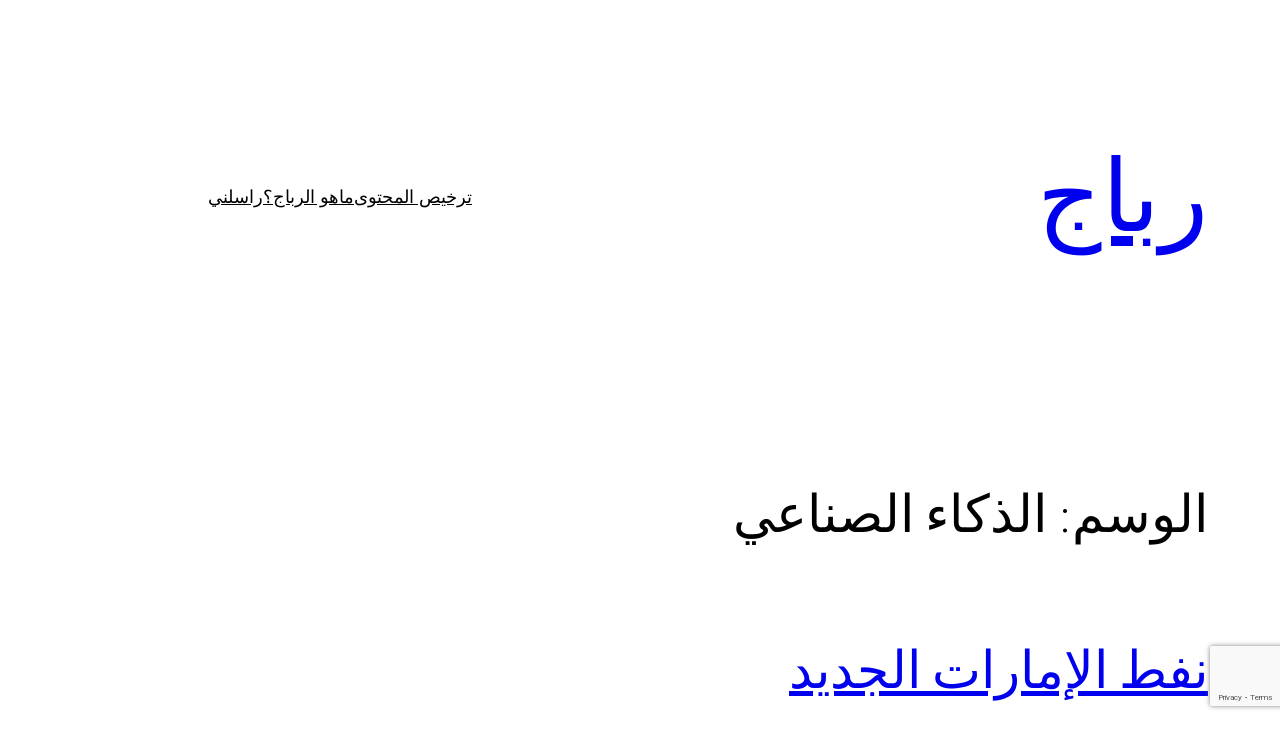

--- FILE ---
content_type: text/html; charset=utf-8
request_url: https://www.google.com/recaptcha/api2/anchor?ar=1&k=6LeupSoaAAAAAJOjTK4qKxOQ5dtu-d0oV3phnwSh&co=aHR0cDovL3JlYmFqLmNvbTo4MA..&hl=en&v=PoyoqOPhxBO7pBk68S4YbpHZ&size=invisible&anchor-ms=20000&execute-ms=30000&cb=i0g38qdfcohj
body_size: 48778
content:
<!DOCTYPE HTML><html dir="ltr" lang="en"><head><meta http-equiv="Content-Type" content="text/html; charset=UTF-8">
<meta http-equiv="X-UA-Compatible" content="IE=edge">
<title>reCAPTCHA</title>
<style type="text/css">
/* cyrillic-ext */
@font-face {
  font-family: 'Roboto';
  font-style: normal;
  font-weight: 400;
  font-stretch: 100%;
  src: url(//fonts.gstatic.com/s/roboto/v48/KFO7CnqEu92Fr1ME7kSn66aGLdTylUAMa3GUBHMdazTgWw.woff2) format('woff2');
  unicode-range: U+0460-052F, U+1C80-1C8A, U+20B4, U+2DE0-2DFF, U+A640-A69F, U+FE2E-FE2F;
}
/* cyrillic */
@font-face {
  font-family: 'Roboto';
  font-style: normal;
  font-weight: 400;
  font-stretch: 100%;
  src: url(//fonts.gstatic.com/s/roboto/v48/KFO7CnqEu92Fr1ME7kSn66aGLdTylUAMa3iUBHMdazTgWw.woff2) format('woff2');
  unicode-range: U+0301, U+0400-045F, U+0490-0491, U+04B0-04B1, U+2116;
}
/* greek-ext */
@font-face {
  font-family: 'Roboto';
  font-style: normal;
  font-weight: 400;
  font-stretch: 100%;
  src: url(//fonts.gstatic.com/s/roboto/v48/KFO7CnqEu92Fr1ME7kSn66aGLdTylUAMa3CUBHMdazTgWw.woff2) format('woff2');
  unicode-range: U+1F00-1FFF;
}
/* greek */
@font-face {
  font-family: 'Roboto';
  font-style: normal;
  font-weight: 400;
  font-stretch: 100%;
  src: url(//fonts.gstatic.com/s/roboto/v48/KFO7CnqEu92Fr1ME7kSn66aGLdTylUAMa3-UBHMdazTgWw.woff2) format('woff2');
  unicode-range: U+0370-0377, U+037A-037F, U+0384-038A, U+038C, U+038E-03A1, U+03A3-03FF;
}
/* math */
@font-face {
  font-family: 'Roboto';
  font-style: normal;
  font-weight: 400;
  font-stretch: 100%;
  src: url(//fonts.gstatic.com/s/roboto/v48/KFO7CnqEu92Fr1ME7kSn66aGLdTylUAMawCUBHMdazTgWw.woff2) format('woff2');
  unicode-range: U+0302-0303, U+0305, U+0307-0308, U+0310, U+0312, U+0315, U+031A, U+0326-0327, U+032C, U+032F-0330, U+0332-0333, U+0338, U+033A, U+0346, U+034D, U+0391-03A1, U+03A3-03A9, U+03B1-03C9, U+03D1, U+03D5-03D6, U+03F0-03F1, U+03F4-03F5, U+2016-2017, U+2034-2038, U+203C, U+2040, U+2043, U+2047, U+2050, U+2057, U+205F, U+2070-2071, U+2074-208E, U+2090-209C, U+20D0-20DC, U+20E1, U+20E5-20EF, U+2100-2112, U+2114-2115, U+2117-2121, U+2123-214F, U+2190, U+2192, U+2194-21AE, U+21B0-21E5, U+21F1-21F2, U+21F4-2211, U+2213-2214, U+2216-22FF, U+2308-230B, U+2310, U+2319, U+231C-2321, U+2336-237A, U+237C, U+2395, U+239B-23B7, U+23D0, U+23DC-23E1, U+2474-2475, U+25AF, U+25B3, U+25B7, U+25BD, U+25C1, U+25CA, U+25CC, U+25FB, U+266D-266F, U+27C0-27FF, U+2900-2AFF, U+2B0E-2B11, U+2B30-2B4C, U+2BFE, U+3030, U+FF5B, U+FF5D, U+1D400-1D7FF, U+1EE00-1EEFF;
}
/* symbols */
@font-face {
  font-family: 'Roboto';
  font-style: normal;
  font-weight: 400;
  font-stretch: 100%;
  src: url(//fonts.gstatic.com/s/roboto/v48/KFO7CnqEu92Fr1ME7kSn66aGLdTylUAMaxKUBHMdazTgWw.woff2) format('woff2');
  unicode-range: U+0001-000C, U+000E-001F, U+007F-009F, U+20DD-20E0, U+20E2-20E4, U+2150-218F, U+2190, U+2192, U+2194-2199, U+21AF, U+21E6-21F0, U+21F3, U+2218-2219, U+2299, U+22C4-22C6, U+2300-243F, U+2440-244A, U+2460-24FF, U+25A0-27BF, U+2800-28FF, U+2921-2922, U+2981, U+29BF, U+29EB, U+2B00-2BFF, U+4DC0-4DFF, U+FFF9-FFFB, U+10140-1018E, U+10190-1019C, U+101A0, U+101D0-101FD, U+102E0-102FB, U+10E60-10E7E, U+1D2C0-1D2D3, U+1D2E0-1D37F, U+1F000-1F0FF, U+1F100-1F1AD, U+1F1E6-1F1FF, U+1F30D-1F30F, U+1F315, U+1F31C, U+1F31E, U+1F320-1F32C, U+1F336, U+1F378, U+1F37D, U+1F382, U+1F393-1F39F, U+1F3A7-1F3A8, U+1F3AC-1F3AF, U+1F3C2, U+1F3C4-1F3C6, U+1F3CA-1F3CE, U+1F3D4-1F3E0, U+1F3ED, U+1F3F1-1F3F3, U+1F3F5-1F3F7, U+1F408, U+1F415, U+1F41F, U+1F426, U+1F43F, U+1F441-1F442, U+1F444, U+1F446-1F449, U+1F44C-1F44E, U+1F453, U+1F46A, U+1F47D, U+1F4A3, U+1F4B0, U+1F4B3, U+1F4B9, U+1F4BB, U+1F4BF, U+1F4C8-1F4CB, U+1F4D6, U+1F4DA, U+1F4DF, U+1F4E3-1F4E6, U+1F4EA-1F4ED, U+1F4F7, U+1F4F9-1F4FB, U+1F4FD-1F4FE, U+1F503, U+1F507-1F50B, U+1F50D, U+1F512-1F513, U+1F53E-1F54A, U+1F54F-1F5FA, U+1F610, U+1F650-1F67F, U+1F687, U+1F68D, U+1F691, U+1F694, U+1F698, U+1F6AD, U+1F6B2, U+1F6B9-1F6BA, U+1F6BC, U+1F6C6-1F6CF, U+1F6D3-1F6D7, U+1F6E0-1F6EA, U+1F6F0-1F6F3, U+1F6F7-1F6FC, U+1F700-1F7FF, U+1F800-1F80B, U+1F810-1F847, U+1F850-1F859, U+1F860-1F887, U+1F890-1F8AD, U+1F8B0-1F8BB, U+1F8C0-1F8C1, U+1F900-1F90B, U+1F93B, U+1F946, U+1F984, U+1F996, U+1F9E9, U+1FA00-1FA6F, U+1FA70-1FA7C, U+1FA80-1FA89, U+1FA8F-1FAC6, U+1FACE-1FADC, U+1FADF-1FAE9, U+1FAF0-1FAF8, U+1FB00-1FBFF;
}
/* vietnamese */
@font-face {
  font-family: 'Roboto';
  font-style: normal;
  font-weight: 400;
  font-stretch: 100%;
  src: url(//fonts.gstatic.com/s/roboto/v48/KFO7CnqEu92Fr1ME7kSn66aGLdTylUAMa3OUBHMdazTgWw.woff2) format('woff2');
  unicode-range: U+0102-0103, U+0110-0111, U+0128-0129, U+0168-0169, U+01A0-01A1, U+01AF-01B0, U+0300-0301, U+0303-0304, U+0308-0309, U+0323, U+0329, U+1EA0-1EF9, U+20AB;
}
/* latin-ext */
@font-face {
  font-family: 'Roboto';
  font-style: normal;
  font-weight: 400;
  font-stretch: 100%;
  src: url(//fonts.gstatic.com/s/roboto/v48/KFO7CnqEu92Fr1ME7kSn66aGLdTylUAMa3KUBHMdazTgWw.woff2) format('woff2');
  unicode-range: U+0100-02BA, U+02BD-02C5, U+02C7-02CC, U+02CE-02D7, U+02DD-02FF, U+0304, U+0308, U+0329, U+1D00-1DBF, U+1E00-1E9F, U+1EF2-1EFF, U+2020, U+20A0-20AB, U+20AD-20C0, U+2113, U+2C60-2C7F, U+A720-A7FF;
}
/* latin */
@font-face {
  font-family: 'Roboto';
  font-style: normal;
  font-weight: 400;
  font-stretch: 100%;
  src: url(//fonts.gstatic.com/s/roboto/v48/KFO7CnqEu92Fr1ME7kSn66aGLdTylUAMa3yUBHMdazQ.woff2) format('woff2');
  unicode-range: U+0000-00FF, U+0131, U+0152-0153, U+02BB-02BC, U+02C6, U+02DA, U+02DC, U+0304, U+0308, U+0329, U+2000-206F, U+20AC, U+2122, U+2191, U+2193, U+2212, U+2215, U+FEFF, U+FFFD;
}
/* cyrillic-ext */
@font-face {
  font-family: 'Roboto';
  font-style: normal;
  font-weight: 500;
  font-stretch: 100%;
  src: url(//fonts.gstatic.com/s/roboto/v48/KFO7CnqEu92Fr1ME7kSn66aGLdTylUAMa3GUBHMdazTgWw.woff2) format('woff2');
  unicode-range: U+0460-052F, U+1C80-1C8A, U+20B4, U+2DE0-2DFF, U+A640-A69F, U+FE2E-FE2F;
}
/* cyrillic */
@font-face {
  font-family: 'Roboto';
  font-style: normal;
  font-weight: 500;
  font-stretch: 100%;
  src: url(//fonts.gstatic.com/s/roboto/v48/KFO7CnqEu92Fr1ME7kSn66aGLdTylUAMa3iUBHMdazTgWw.woff2) format('woff2');
  unicode-range: U+0301, U+0400-045F, U+0490-0491, U+04B0-04B1, U+2116;
}
/* greek-ext */
@font-face {
  font-family: 'Roboto';
  font-style: normal;
  font-weight: 500;
  font-stretch: 100%;
  src: url(//fonts.gstatic.com/s/roboto/v48/KFO7CnqEu92Fr1ME7kSn66aGLdTylUAMa3CUBHMdazTgWw.woff2) format('woff2');
  unicode-range: U+1F00-1FFF;
}
/* greek */
@font-face {
  font-family: 'Roboto';
  font-style: normal;
  font-weight: 500;
  font-stretch: 100%;
  src: url(//fonts.gstatic.com/s/roboto/v48/KFO7CnqEu92Fr1ME7kSn66aGLdTylUAMa3-UBHMdazTgWw.woff2) format('woff2');
  unicode-range: U+0370-0377, U+037A-037F, U+0384-038A, U+038C, U+038E-03A1, U+03A3-03FF;
}
/* math */
@font-face {
  font-family: 'Roboto';
  font-style: normal;
  font-weight: 500;
  font-stretch: 100%;
  src: url(//fonts.gstatic.com/s/roboto/v48/KFO7CnqEu92Fr1ME7kSn66aGLdTylUAMawCUBHMdazTgWw.woff2) format('woff2');
  unicode-range: U+0302-0303, U+0305, U+0307-0308, U+0310, U+0312, U+0315, U+031A, U+0326-0327, U+032C, U+032F-0330, U+0332-0333, U+0338, U+033A, U+0346, U+034D, U+0391-03A1, U+03A3-03A9, U+03B1-03C9, U+03D1, U+03D5-03D6, U+03F0-03F1, U+03F4-03F5, U+2016-2017, U+2034-2038, U+203C, U+2040, U+2043, U+2047, U+2050, U+2057, U+205F, U+2070-2071, U+2074-208E, U+2090-209C, U+20D0-20DC, U+20E1, U+20E5-20EF, U+2100-2112, U+2114-2115, U+2117-2121, U+2123-214F, U+2190, U+2192, U+2194-21AE, U+21B0-21E5, U+21F1-21F2, U+21F4-2211, U+2213-2214, U+2216-22FF, U+2308-230B, U+2310, U+2319, U+231C-2321, U+2336-237A, U+237C, U+2395, U+239B-23B7, U+23D0, U+23DC-23E1, U+2474-2475, U+25AF, U+25B3, U+25B7, U+25BD, U+25C1, U+25CA, U+25CC, U+25FB, U+266D-266F, U+27C0-27FF, U+2900-2AFF, U+2B0E-2B11, U+2B30-2B4C, U+2BFE, U+3030, U+FF5B, U+FF5D, U+1D400-1D7FF, U+1EE00-1EEFF;
}
/* symbols */
@font-face {
  font-family: 'Roboto';
  font-style: normal;
  font-weight: 500;
  font-stretch: 100%;
  src: url(//fonts.gstatic.com/s/roboto/v48/KFO7CnqEu92Fr1ME7kSn66aGLdTylUAMaxKUBHMdazTgWw.woff2) format('woff2');
  unicode-range: U+0001-000C, U+000E-001F, U+007F-009F, U+20DD-20E0, U+20E2-20E4, U+2150-218F, U+2190, U+2192, U+2194-2199, U+21AF, U+21E6-21F0, U+21F3, U+2218-2219, U+2299, U+22C4-22C6, U+2300-243F, U+2440-244A, U+2460-24FF, U+25A0-27BF, U+2800-28FF, U+2921-2922, U+2981, U+29BF, U+29EB, U+2B00-2BFF, U+4DC0-4DFF, U+FFF9-FFFB, U+10140-1018E, U+10190-1019C, U+101A0, U+101D0-101FD, U+102E0-102FB, U+10E60-10E7E, U+1D2C0-1D2D3, U+1D2E0-1D37F, U+1F000-1F0FF, U+1F100-1F1AD, U+1F1E6-1F1FF, U+1F30D-1F30F, U+1F315, U+1F31C, U+1F31E, U+1F320-1F32C, U+1F336, U+1F378, U+1F37D, U+1F382, U+1F393-1F39F, U+1F3A7-1F3A8, U+1F3AC-1F3AF, U+1F3C2, U+1F3C4-1F3C6, U+1F3CA-1F3CE, U+1F3D4-1F3E0, U+1F3ED, U+1F3F1-1F3F3, U+1F3F5-1F3F7, U+1F408, U+1F415, U+1F41F, U+1F426, U+1F43F, U+1F441-1F442, U+1F444, U+1F446-1F449, U+1F44C-1F44E, U+1F453, U+1F46A, U+1F47D, U+1F4A3, U+1F4B0, U+1F4B3, U+1F4B9, U+1F4BB, U+1F4BF, U+1F4C8-1F4CB, U+1F4D6, U+1F4DA, U+1F4DF, U+1F4E3-1F4E6, U+1F4EA-1F4ED, U+1F4F7, U+1F4F9-1F4FB, U+1F4FD-1F4FE, U+1F503, U+1F507-1F50B, U+1F50D, U+1F512-1F513, U+1F53E-1F54A, U+1F54F-1F5FA, U+1F610, U+1F650-1F67F, U+1F687, U+1F68D, U+1F691, U+1F694, U+1F698, U+1F6AD, U+1F6B2, U+1F6B9-1F6BA, U+1F6BC, U+1F6C6-1F6CF, U+1F6D3-1F6D7, U+1F6E0-1F6EA, U+1F6F0-1F6F3, U+1F6F7-1F6FC, U+1F700-1F7FF, U+1F800-1F80B, U+1F810-1F847, U+1F850-1F859, U+1F860-1F887, U+1F890-1F8AD, U+1F8B0-1F8BB, U+1F8C0-1F8C1, U+1F900-1F90B, U+1F93B, U+1F946, U+1F984, U+1F996, U+1F9E9, U+1FA00-1FA6F, U+1FA70-1FA7C, U+1FA80-1FA89, U+1FA8F-1FAC6, U+1FACE-1FADC, U+1FADF-1FAE9, U+1FAF0-1FAF8, U+1FB00-1FBFF;
}
/* vietnamese */
@font-face {
  font-family: 'Roboto';
  font-style: normal;
  font-weight: 500;
  font-stretch: 100%;
  src: url(//fonts.gstatic.com/s/roboto/v48/KFO7CnqEu92Fr1ME7kSn66aGLdTylUAMa3OUBHMdazTgWw.woff2) format('woff2');
  unicode-range: U+0102-0103, U+0110-0111, U+0128-0129, U+0168-0169, U+01A0-01A1, U+01AF-01B0, U+0300-0301, U+0303-0304, U+0308-0309, U+0323, U+0329, U+1EA0-1EF9, U+20AB;
}
/* latin-ext */
@font-face {
  font-family: 'Roboto';
  font-style: normal;
  font-weight: 500;
  font-stretch: 100%;
  src: url(//fonts.gstatic.com/s/roboto/v48/KFO7CnqEu92Fr1ME7kSn66aGLdTylUAMa3KUBHMdazTgWw.woff2) format('woff2');
  unicode-range: U+0100-02BA, U+02BD-02C5, U+02C7-02CC, U+02CE-02D7, U+02DD-02FF, U+0304, U+0308, U+0329, U+1D00-1DBF, U+1E00-1E9F, U+1EF2-1EFF, U+2020, U+20A0-20AB, U+20AD-20C0, U+2113, U+2C60-2C7F, U+A720-A7FF;
}
/* latin */
@font-face {
  font-family: 'Roboto';
  font-style: normal;
  font-weight: 500;
  font-stretch: 100%;
  src: url(//fonts.gstatic.com/s/roboto/v48/KFO7CnqEu92Fr1ME7kSn66aGLdTylUAMa3yUBHMdazQ.woff2) format('woff2');
  unicode-range: U+0000-00FF, U+0131, U+0152-0153, U+02BB-02BC, U+02C6, U+02DA, U+02DC, U+0304, U+0308, U+0329, U+2000-206F, U+20AC, U+2122, U+2191, U+2193, U+2212, U+2215, U+FEFF, U+FFFD;
}
/* cyrillic-ext */
@font-face {
  font-family: 'Roboto';
  font-style: normal;
  font-weight: 900;
  font-stretch: 100%;
  src: url(//fonts.gstatic.com/s/roboto/v48/KFO7CnqEu92Fr1ME7kSn66aGLdTylUAMa3GUBHMdazTgWw.woff2) format('woff2');
  unicode-range: U+0460-052F, U+1C80-1C8A, U+20B4, U+2DE0-2DFF, U+A640-A69F, U+FE2E-FE2F;
}
/* cyrillic */
@font-face {
  font-family: 'Roboto';
  font-style: normal;
  font-weight: 900;
  font-stretch: 100%;
  src: url(//fonts.gstatic.com/s/roboto/v48/KFO7CnqEu92Fr1ME7kSn66aGLdTylUAMa3iUBHMdazTgWw.woff2) format('woff2');
  unicode-range: U+0301, U+0400-045F, U+0490-0491, U+04B0-04B1, U+2116;
}
/* greek-ext */
@font-face {
  font-family: 'Roboto';
  font-style: normal;
  font-weight: 900;
  font-stretch: 100%;
  src: url(//fonts.gstatic.com/s/roboto/v48/KFO7CnqEu92Fr1ME7kSn66aGLdTylUAMa3CUBHMdazTgWw.woff2) format('woff2');
  unicode-range: U+1F00-1FFF;
}
/* greek */
@font-face {
  font-family: 'Roboto';
  font-style: normal;
  font-weight: 900;
  font-stretch: 100%;
  src: url(//fonts.gstatic.com/s/roboto/v48/KFO7CnqEu92Fr1ME7kSn66aGLdTylUAMa3-UBHMdazTgWw.woff2) format('woff2');
  unicode-range: U+0370-0377, U+037A-037F, U+0384-038A, U+038C, U+038E-03A1, U+03A3-03FF;
}
/* math */
@font-face {
  font-family: 'Roboto';
  font-style: normal;
  font-weight: 900;
  font-stretch: 100%;
  src: url(//fonts.gstatic.com/s/roboto/v48/KFO7CnqEu92Fr1ME7kSn66aGLdTylUAMawCUBHMdazTgWw.woff2) format('woff2');
  unicode-range: U+0302-0303, U+0305, U+0307-0308, U+0310, U+0312, U+0315, U+031A, U+0326-0327, U+032C, U+032F-0330, U+0332-0333, U+0338, U+033A, U+0346, U+034D, U+0391-03A1, U+03A3-03A9, U+03B1-03C9, U+03D1, U+03D5-03D6, U+03F0-03F1, U+03F4-03F5, U+2016-2017, U+2034-2038, U+203C, U+2040, U+2043, U+2047, U+2050, U+2057, U+205F, U+2070-2071, U+2074-208E, U+2090-209C, U+20D0-20DC, U+20E1, U+20E5-20EF, U+2100-2112, U+2114-2115, U+2117-2121, U+2123-214F, U+2190, U+2192, U+2194-21AE, U+21B0-21E5, U+21F1-21F2, U+21F4-2211, U+2213-2214, U+2216-22FF, U+2308-230B, U+2310, U+2319, U+231C-2321, U+2336-237A, U+237C, U+2395, U+239B-23B7, U+23D0, U+23DC-23E1, U+2474-2475, U+25AF, U+25B3, U+25B7, U+25BD, U+25C1, U+25CA, U+25CC, U+25FB, U+266D-266F, U+27C0-27FF, U+2900-2AFF, U+2B0E-2B11, U+2B30-2B4C, U+2BFE, U+3030, U+FF5B, U+FF5D, U+1D400-1D7FF, U+1EE00-1EEFF;
}
/* symbols */
@font-face {
  font-family: 'Roboto';
  font-style: normal;
  font-weight: 900;
  font-stretch: 100%;
  src: url(//fonts.gstatic.com/s/roboto/v48/KFO7CnqEu92Fr1ME7kSn66aGLdTylUAMaxKUBHMdazTgWw.woff2) format('woff2');
  unicode-range: U+0001-000C, U+000E-001F, U+007F-009F, U+20DD-20E0, U+20E2-20E4, U+2150-218F, U+2190, U+2192, U+2194-2199, U+21AF, U+21E6-21F0, U+21F3, U+2218-2219, U+2299, U+22C4-22C6, U+2300-243F, U+2440-244A, U+2460-24FF, U+25A0-27BF, U+2800-28FF, U+2921-2922, U+2981, U+29BF, U+29EB, U+2B00-2BFF, U+4DC0-4DFF, U+FFF9-FFFB, U+10140-1018E, U+10190-1019C, U+101A0, U+101D0-101FD, U+102E0-102FB, U+10E60-10E7E, U+1D2C0-1D2D3, U+1D2E0-1D37F, U+1F000-1F0FF, U+1F100-1F1AD, U+1F1E6-1F1FF, U+1F30D-1F30F, U+1F315, U+1F31C, U+1F31E, U+1F320-1F32C, U+1F336, U+1F378, U+1F37D, U+1F382, U+1F393-1F39F, U+1F3A7-1F3A8, U+1F3AC-1F3AF, U+1F3C2, U+1F3C4-1F3C6, U+1F3CA-1F3CE, U+1F3D4-1F3E0, U+1F3ED, U+1F3F1-1F3F3, U+1F3F5-1F3F7, U+1F408, U+1F415, U+1F41F, U+1F426, U+1F43F, U+1F441-1F442, U+1F444, U+1F446-1F449, U+1F44C-1F44E, U+1F453, U+1F46A, U+1F47D, U+1F4A3, U+1F4B0, U+1F4B3, U+1F4B9, U+1F4BB, U+1F4BF, U+1F4C8-1F4CB, U+1F4D6, U+1F4DA, U+1F4DF, U+1F4E3-1F4E6, U+1F4EA-1F4ED, U+1F4F7, U+1F4F9-1F4FB, U+1F4FD-1F4FE, U+1F503, U+1F507-1F50B, U+1F50D, U+1F512-1F513, U+1F53E-1F54A, U+1F54F-1F5FA, U+1F610, U+1F650-1F67F, U+1F687, U+1F68D, U+1F691, U+1F694, U+1F698, U+1F6AD, U+1F6B2, U+1F6B9-1F6BA, U+1F6BC, U+1F6C6-1F6CF, U+1F6D3-1F6D7, U+1F6E0-1F6EA, U+1F6F0-1F6F3, U+1F6F7-1F6FC, U+1F700-1F7FF, U+1F800-1F80B, U+1F810-1F847, U+1F850-1F859, U+1F860-1F887, U+1F890-1F8AD, U+1F8B0-1F8BB, U+1F8C0-1F8C1, U+1F900-1F90B, U+1F93B, U+1F946, U+1F984, U+1F996, U+1F9E9, U+1FA00-1FA6F, U+1FA70-1FA7C, U+1FA80-1FA89, U+1FA8F-1FAC6, U+1FACE-1FADC, U+1FADF-1FAE9, U+1FAF0-1FAF8, U+1FB00-1FBFF;
}
/* vietnamese */
@font-face {
  font-family: 'Roboto';
  font-style: normal;
  font-weight: 900;
  font-stretch: 100%;
  src: url(//fonts.gstatic.com/s/roboto/v48/KFO7CnqEu92Fr1ME7kSn66aGLdTylUAMa3OUBHMdazTgWw.woff2) format('woff2');
  unicode-range: U+0102-0103, U+0110-0111, U+0128-0129, U+0168-0169, U+01A0-01A1, U+01AF-01B0, U+0300-0301, U+0303-0304, U+0308-0309, U+0323, U+0329, U+1EA0-1EF9, U+20AB;
}
/* latin-ext */
@font-face {
  font-family: 'Roboto';
  font-style: normal;
  font-weight: 900;
  font-stretch: 100%;
  src: url(//fonts.gstatic.com/s/roboto/v48/KFO7CnqEu92Fr1ME7kSn66aGLdTylUAMa3KUBHMdazTgWw.woff2) format('woff2');
  unicode-range: U+0100-02BA, U+02BD-02C5, U+02C7-02CC, U+02CE-02D7, U+02DD-02FF, U+0304, U+0308, U+0329, U+1D00-1DBF, U+1E00-1E9F, U+1EF2-1EFF, U+2020, U+20A0-20AB, U+20AD-20C0, U+2113, U+2C60-2C7F, U+A720-A7FF;
}
/* latin */
@font-face {
  font-family: 'Roboto';
  font-style: normal;
  font-weight: 900;
  font-stretch: 100%;
  src: url(//fonts.gstatic.com/s/roboto/v48/KFO7CnqEu92Fr1ME7kSn66aGLdTylUAMa3yUBHMdazQ.woff2) format('woff2');
  unicode-range: U+0000-00FF, U+0131, U+0152-0153, U+02BB-02BC, U+02C6, U+02DA, U+02DC, U+0304, U+0308, U+0329, U+2000-206F, U+20AC, U+2122, U+2191, U+2193, U+2212, U+2215, U+FEFF, U+FFFD;
}

</style>
<link rel="stylesheet" type="text/css" href="https://www.gstatic.com/recaptcha/releases/PoyoqOPhxBO7pBk68S4YbpHZ/styles__ltr.css">
<script nonce="t3tbO2NqSqBeHdUyonge7Q" type="text/javascript">window['__recaptcha_api'] = 'https://www.google.com/recaptcha/api2/';</script>
<script type="text/javascript" src="https://www.gstatic.com/recaptcha/releases/PoyoqOPhxBO7pBk68S4YbpHZ/recaptcha__en.js" nonce="t3tbO2NqSqBeHdUyonge7Q">
      
    </script></head>
<body><div id="rc-anchor-alert" class="rc-anchor-alert"></div>
<input type="hidden" id="recaptcha-token" value="[base64]">
<script type="text/javascript" nonce="t3tbO2NqSqBeHdUyonge7Q">
      recaptcha.anchor.Main.init("[\x22ainput\x22,[\x22bgdata\x22,\x22\x22,\[base64]/[base64]/[base64]/ZyhXLGgpOnEoW04sMjEsbF0sVywwKSxoKSxmYWxzZSxmYWxzZSl9Y2F0Y2goayl7RygzNTgsVyk/[base64]/[base64]/[base64]/[base64]/[base64]/[base64]/[base64]/bmV3IEJbT10oRFswXSk6dz09Mj9uZXcgQltPXShEWzBdLERbMV0pOnc9PTM/bmV3IEJbT10oRFswXSxEWzFdLERbMl0pOnc9PTQ/[base64]/[base64]/[base64]/[base64]/[base64]\\u003d\x22,\[base64]\\u003d\x22,\x22DSPCpkMPwpbCj8KHNsKkIG7DhMKgwp48w7/DoTRLwoB4IgbChGPCgDZdwpEBwrxZw4ZHYFvCl8Kgw6MGTgxscW4Abld7dsOEWBISw5N3w5/[base64]/[base64]/DvcOXwrwSRSjDhhwIIcOwSsOGw4UTwrrClMOxK8ORw6nDkWbDsTPCmFbCtEfDrsKSBFnDqQpnGmrChsOnwpjDrcKlwq/CpMOdwprDkDxteCx3wrHDrxllWWoSGGEpUsOnwqzClRECwo/Dnz1RwppHRMKsDsOrwqXCi8ODRgnDrsKXEVIlwr3DicOHYyMFw49eScOqwp3DicODwqc7w5x7w5/Cl8KkCsO0K1wILcOkwpoJwrDCucKcXMOXwrfDjHzDtsK7Q8KIUcK0w7xbw4XDhTpqw5LDnsOqw5fDklHCkcONdsK6Om9UMwMVZxNbw5toc8KtGsO2w4DClcOrw7PDqxzDvsKuAmDCikLCtsO6wrR0GwEwwr10w5R4w43CscO3w5DDu8KZWMOyE3U8w7IQwrZqwrQNw7/[base64]/[base64]/[base64]/DhMKSwrA+w6V0w67Ckgs7Y8OZMTduYGTCj8KwJjd6wpvDqsKiEsONw7/CjiUSD8KYZcKEw5/CtHgLVlDCqiUffMO+AMOsw4JdPDzCr8OhCThsUR9VZz9cN8OwPmTCgTbDt0U0woPDlnRBw7YNwrLCr1TDkTYgJmXDosOpWWDDiUQ6w4PDn2DCjMOTTcOhDgRlw4DDk0/CvxBVwrnCoMOmcsONE8OvwpPDosOyS3lDLVvCmMOqADPDpsKeGcKfaMKXTAHCh115w5HChCLCnVLDijsZwqHDnsKawozDpH1XRMKCw4sgNhkkwrZMw74AAMOyw5sHwqsPal9cwpRbTsOHw5bDgMO/w7UxDsO2w5XDk8O6wrwcSjDCvsKlScKoVTHDhnwJwo/[base64]/DiiTDscOEw7lHVznCiFk7PnTCucKqX0BKw5DCgcKMclVAYcKham/Dt8K1bk7DnMKcw5pgAml9EMOkAMK/OT9SHEnDs2/Cmgkww4vDosKewoV+eTjCh0hgHMK/[base64]/w6p7GsO2VMOuHsK4HsOGwobClcKMwohEw5Nbw7FoS0PDmWLDg8KSS8O3w68xw5DDgHvDpsOALU85A8OLMMKqK0fChsO6HxwsH8O9wpBwExXDg0xpwr4wc8K8FGcqw43Dv3bDiMOdwr9YCsObwoHDi3IRw4daCMKjMR/[base64]/ChVBsWENhHMOPwpjDskFMw410esKvDsOTwo/Dj2XCrzPChsOHecOqChXCh8K6wr/[base64]/w6bDsX7DogFrwrDDtmV+GsO+GGYXw5sGwoN5FhzDqE9+w61AwpvCqcKOwoTCt1txJ8Opw4fDv8OdLcOrbsOsw6YVw6XCucOOY8KWeMOVecOFdi7Cv0pSw6jCrcK8w6DDlTTCmsO4w79EJEnDjn5fw6AuZnjCjWLDh8KlBVYjCMKRP8K/[base64]/Ck8O0BcKZCsK/Dkp5YE3DscKuDMKNw5luw73Cm149woI1w4DChsKZRXlDTwoFwprDjT7DpGXCoF/Cn8KGO8KHwrHDtnPDu8ODGhLDsEd2w4g/V8K7wrDDpcOBE8O0worCisKbIVfCrmbDiRPClDHDiAcpw4IoHsOwWsKOw5c5c8KVwr3CosK8w5g2DXTDmsOKHVBpJsOVQ8OJSj/CoUPDlcOXw5grHGzCvDNMwqYbSMOtV2ddw6bCqMOqB8KFwqnCtAZYB8KzYXcDV8KUYj/DncKzRinDj8KPw7YbNMK2w67DuMOULHkIZWjDrH8OTcKaQDTDk8OXwp/DjMOsUMKxwpZtKsOODMKqVmkfCT7Dr1Ufw6Mqwq/[base64]/dcKYTBHCo8KRw5XCoMOqaMKSwro+ZVUew6/[base64]/CisOoaDzDokp2HFPCvybCgxfCrTBIOznCh8KdMyFzwqnCghPDisOfX8OtKkJdRsOpc8K6w5XCgnHCq8OaOMObw6DCgcKhw7hAAn7Cr8Kow6NzwprDhcKdM8K/[base64]/CrwzDtghQw7QhwqV4wo3Djyl6w7MrNsKOTSlvfB7DscOHSgLChMO/wpJLwq1Nw73Cj8OYw51oQMOdw6NfcT/DusOvw41swoEyUsOmwrp3FsKMwrjCr0jDik/Ci8OPwoJ6fVEIw7lieMKYMFc7wrMoLcKswo7CmUJrBcKBQsKUJsKmF8KqPy/Dl0PDiMKjYsKBUk9zw7t3CwvDmMKHwpYbecKDPMKJw6jDmw7CjR3DlitdLsK0AcKMwo/DhibCmzlRWXvDlTpkwrwRw5FMwrXCjHbDlMKeCibDjMKMwqd4HcOowrDCvlTDvcK1wrtXwpJtZMKuO8KCOMKRZ8KRMMO3c1LCln7Ci8Odw4PDtz3CjRM9w4YVF3bDr8Kjw57Du8O5KGXDqB/Dj8KOw53DkFI3WsKxw45Uw5/[base64]/ChsOuwozCoG5jT3gCBQbCgMKdYgXDsltKXcO5OcOmwosxw4LDssOUGVlEdsKDOcOgc8Ozw680woDDvsKiEMKuNMOZw5M9Ax9uwot7w6ZmQREzMmnDsMKuZ0bDvsK4wrPCk0vDsMO+wqTCqUgxDQ11w4XDmMOHKEopw5VuNB4CBz3DkBd/[base64]/B3jDrEnChl0Owp9eRMKvWAdEwqskwrvDgsKhwp9MchIMw5UlHmbDi8KaShMPZ0xAQUh6bG53wrx/wrHCohRuw4kNw544wpAAw75Nw4w6wrpqw7DDrg7CuyRIw67DtG5KDDsnXWUOwr5gP08KVm/DnMOmw6HDjlbDiWLDgG3CjkArTVlCf8OWwrvDkyJkRsOLw6FXwoLCsMOYw5IbwpEfEMOodMOpFSnDv8OFwoZcFsOXw4c/wqXCkwvDscO0PA7CqFUyPDvCrsO5UcKDw4QRw7vDqsOuw5PClcKETMOew45sw4PDpz/CicKWw5DDjsK0w7IwwqkCaC4Tw7NwdcOYKMOsw7grw7bCjsKJw6k/OGjDnMOMw7fDtzDDqcO/RMKKw5PDosKrwpXDkcKow7PCnBUaPRsRAsO1MBHDpCjCoAYhdGUSWsOxw7DDlsKFXcKxw5MxCMK4IcKgwrkewo8Me8KUw7EPwpzCgWcsXVhAwr/Cqi/Du8KBE03Cj8KjwpE2wp3CqS7DjzBvw4svLsKKwrgHwrFmNUnCtsKgw7M1wprDtCHCmFZoB3nDgsO4KQoAwqwIwoFUZxzDqjPCv8OKw7l5w47CnFshw6Z1w51hJiTCmsKiwqBbwo8wwqEJw4hlwok9wq04X1xkwrvCiV7DhMOYwqTCvXkaRMO1wonCgcKlbE9NE2/CrcKnTnTDt8OLfcKtw7HCo0QlJ8KRw6Z6M8OMwoQCScKzKsKzZUFLw7fDp8O2wqPCqlMPwq4GwqTCvWDCr8KYOkM1w69Ww6xNJx/DnsOxaGjCqDRMwrRew7Q/bcOXS2s5wo7CocKuFsKKw4t7w7hMXRE7WBrDrAIqKsKsQzTDmsOFQMKfV3A7NsOeAsOiw6TDhD/[base64]/w5TDnMOnw7hBw63Cj8OEwqDDqcKFf0jDnm3Dt3TDh1bDsMKJO2HCj3MZZcKHw5wxEcKaYcOlw6VBwpHDqWXCiR4lwrrDmsO/w4AIWsKTOjcbLcOfEFrCshLDm8OFTg8nfsKlZDoawoVjW3XDh307HFbCpcOswoIKFmLCjnLCpVTDvQ4Xw7dQw4XDuMOdwofDsMKJw7rDsXHCrcKLL2/Cj8O4AsKTwqktSMOXeMOJwpYfw4ojcgDDqDTCl0grd8OQAnbCl0/[base64]/[base64]/[base64]/CpsOCwrnDoBvCmcKcw5AowpI8wrwow5PCvS8eHcKkf3R3DsKiwqJCHgQmwpLChRXDlgZOw7/DkkLDsk7CoBNaw6Fnw7jDgH9ZCnDDiynCscKpw7R9w5NgAcKow6jDg2DDh8O/wqp1w7fDvcOOw4DCngjDsMKKw6M8cMO1cAfDscOVw5tXUWV/[base64]/[base64]/[base64]/w5NGERXDg8KhfsK3w7MVTMKNQSDCklXCqsK2w5LChMKewr14JsKaecKdwqLDjMKFw4s5w5XDiSzCi8Kfw7wnan4WNwMkwpXDr8KlT8OHfMKJPi3CpQzCt8KXw7olwpMdN8OefjlDw6nCrcKFWHBuVznCgcK/SyXDkU0Sa8OUJ8OYXygtwp/[base64]/DncOIwpBRck3CuMKWKCYHC8Onw4ghw6LDmMOnw7fDmE/Dl8O9wq/DoMKawq0GOcKmLS7CjMKiWsKMHsOow67Dp0lAwrF8w4AZVsKnVBrClMOMw7LDo0vDpMOMwovCo8OzTEw4w4/CuMOKwoDDnX5dw6Fcb8KTw5EtLMOdwptbwrt/[base64]/DR3CmhXDmDVRIw0sZyV1JHgKwrI6w7oKwq/CqMKEL8KFwonDnl1sBl4BXcKLXQjDrcKgw6rDksKQT1HCssOtIETDgsKlOlTDvmFhwpTDsy5jwrDCrmljJDjCmMKmLitaWjdcw4zDrGZ2VzcwwpUSLcO/woZSCcOzwoUYw6N8UMOewofDsHgHwrrDjkPCrMOVWHbDiMKCfsO2YcKcwrvDtcKENEQnw4bDnCx2GcONwp4/bSfDr0wZw6dhN39qw5jCi25EwoXDqsOsdMKDwo/[base64]/DpnLCrsO0cg/CnsKgP8KIUcKjXzvCi8KgwqHDrMKjCATCpknDnkoWw6zCjcKMw6TCmsKTwr5cbxvCm8KSwrNqK8OuwrnDlknDgsOcwpTDk2ZgVMOwwqkzCMKOwqLCm1ZST3bDk0lvw7nDv8Kaw7AZBwLCrlYlw6DCg2taAxvDujpxY8Oxw7pHD8OEMHZZwonDqcKuw5/Dg8K7w6HCuFfCisOEwqbCgmTDqcOTw5XCn8Klw4NQOwPDpsKrwqLDg8OfGQIZBGDDl8Kfw60bbcOhYcOVw55wVMKLw7dZwp7ClcOZw5DDisKcwpLCi1DDjibCilnDg8OiSMKqZcO1aMOVwpfDmsOTcV/DtR5HwpJ5wok9w6TCtcKhwotPwqDCsVk9X1AHwodsw4fCqQ/[base64]/w6rCkhQgw4RZOSR9wq9ywoYbw5bCssKqWsKGbiMHw5gzOcK0wqDCp8K8ckjCij4Yw4I6wpzCoMOrBi/Dh8OMVAXDi8KkwrfDs8O6wrrCt8OecMKRD3HDqcK/[base64]/AQPDucKVV8KsV8KdBXDCisOWwp/DqXYXdDzDrMKbXsOWwr14QyjCtUNiwp7CpQvComfDusKKTMOIV3TDsBXCgj7Dg8Opw7PCqcOuwqDDpDg3wpXDqMKAH8OEw5N1dcK/fsKXw4cYKMK/woxIXsObw5zCvTcQJDrCo8OOUzEXw49Uw4bCoMKRLMOKw6Vdw5fDjMOFN35aOsKzD8K7wo7ClQHDu8KTw6bClMKsI8O6woDCh8KxMgrDvsKiF8Ocw5QzM0paE8Ovw7olF8K0wrbCkRbDpcKoHgTDuHrDhMKoL8KjwqXCvsKgw4xDw7sdw5N3woAhw5/CmAt2w5zCmcOrZ3YMw4APw58/w70Kw40NHcKBwrnCu3toGMKLOMOGw4zDg8KMYwzCoQ/[base64]/wo80XSrDhcKvwqXDvFkgw6vCoH1ZKMKEaXXDk8KSw6HDocOhSyNdH8KCWSHCsQMZw6nCs8KresO7w7zDri3Cuj/DvDbDkV3DqcO8w4HCpsKTw4IQw73DgV/DhcOlfD5Zw5U4wqPDhMK7wovCq8OUwqVmwrnDgMO8dXbDozzCsAxSTMO7csO1RntWDVXCiWERwqQ1woLDmhU/wp9owohGXzHDmMKXwqnDocKeQ8OOGcO2Wn/[base64]/CtsKgPSBrJMOdHsKZw5nCpsKoO3kIwqs8w6HDl8OgTsKye8KHwqI/eRnDlUQdbsOjw6ULw6XDrcOPY8K4wp7DgAltZj3DpcKtw7rCjz3Do8OidcOLdMKGaXPCtcKzwq7DjMKXwoTDvsKNcz/Dqz49w4Q5a8K9ZcO3SwvCsAsMfRAgwqvCkQ0iVwF9UMKhAMOTwpgow4ROTcKsPAPDgkXDscK/[base64]/DtRdoHMO+wqvDk2tQw7xvEsOZQXXCiS3CjsOMw4Nbw5DCrMKjwq3CgsK9dGjCkMKQwqwcPcOGw5HDgk0qwp4PbxA7wrdnw7TDgMOQbSIlw65Iw77Dh8KGPcKCw5ctw68cXsKlwp4Fw4bCkAd4fUR4wp0hw5/DncK5wqPCq0h3wrcpw5vDrUzDhsOhwrgCQsOjOBTCqFcrXH/CvcOWDcKJw60+XCzCrS0ScMOnw73CuMKZw5fCm8KXwovCgsOYBDLCjMKjXcK9wqLCiTdNKcO2w57Cu8KDwovCpFnCq8OkD2x+TsOFM8KCeyVwVMOgJR3Cr8K5AjIxw44tXHtawq/ChsKVw4DDjcOlBRkcwqclwq9lwoXDki82wr0HwrjCvcOTZcKpw4nCkmHCl8KyDEcJYcKBw47Chn9FWiLDnnfDqQ5kwqzDsMK/TBPDuisQDcO7wqDDrW/[base64]/CikTCkUkqPwZww7HCgVoNZmseKVXDoANFw5rDlA/ClBzChMKWwr7DrE0/woRuZMOQw57DncK7w5DDv0VSwqp8w7PDqcOBB2Ynw5fCrcOswrLDhATChMOAMBJfwqJ4ESoVw4TDmhYdw6F9w68EWsKwaXERwo1+EsOyw7UPEsKKwp/[base64]/wpdRw77Dtj/Cv8KBworCtlM/w7AHwoXCoBbCq8K+w6I5J8OCwrvCpcOQKhjDlD1NwovDo00DdcOEw4slRlzDk8KMWHzClsOFV8KIN8O5HMKyP0nCocO/[base64]/NmjDrcOvAcOiwrE0wpgnwrUkDcK9wq4MbsKDWmhQwp1twqbDtjfDnxw4MyXDjEDDly4QwrQZwpfDlGMMw5XCmMK/wok8VFXDnlfCsMOMJXjCicO3wrI4bMOIwrLDqGMNw7NCw6TCi8OTw5Q+w5RtB1TCshgcw4NYwp7DicOCCE3CtnYHGlzCvcOxwrccw7vDmCTDt8Orw5XCp8KLP0AbwrZbw6MCB8OkR8Kew67CrsO9wpfCm8O6w4UEXmzCtUFKBnJqw7xjYsK5w59SwohqwoXDpMO6YMO/WzTCvnvCnx/[base64]/DgcKXw5PDqcKLH8OMwrE2KMKtfw8ycBrCkcKQw7p/wrYawqxyRMO2w5zDuTdqwpgiXShfwpxPwpluXcKeYsKQw5DCqMOAw7BTwoTCvMOZwpzDi8OzTxzDvQXDnTAzdzZyNFzCu8OTXMK7fcKGU8OOGsOHXMOYKcOZw5HDmgIPSMK+bGUfw4nCmRrCr8OkwrLCsjfDqhUlw7IOwozCo0xewp/CpsOmwrzDrWbDmULDtD/[base64]/[base64]/[base64]/CunLDg8KeEXwtBkkgwoApwoDDgjvDjW1+wpBmVH7CpcK5csKsU8KowqPDtcK5wq7ChyXDuEYQw6PDhMOTw7h7I8KNa1HCg8OnDG3Cv2kNw4duwrl1NAHCiCp0w5rCtMKkwoIVw5QMwp7Cgm1ERsKSwqMCwoR/wqslVXLCikXCqApDw7zCpcKrw6TCvXc9wp5sayTDrRfDo8KmV8OewrnDvBjCk8OkwpUtwpYnwrJDDBTCilErIsORwpAqcGPDgMKmwpVMw7sBEsKNdsO+OwFIw7VVw4lzw7MRwotSw5A5wq3Ds8KKI8OjX8ODwopSScK+f8KVwrp9wq/CjcOgwoXDtk7DkcO+ayJALcK/woHDn8KCLMOewrjCuScGw5gfw4V4wo7DmlPDo8ODNsO9AcKbLsObCcONSMOhw7XDvC7DmMKLw4bDp2zCqFXDuDnDnFHCpMOWw5ZqScOmGsKufcOdw4hZw4l7wrcyw5dRwoUIwqg0JkUfPMK4w7MAwoDCpiIsWARew6nDomAJw6onw7hAwqLCrcOmw5/CvQpZw6Q/J8KBPMOdC8KKT8Kkb2HCjhNbUAxcwqjCisO2d8OUCgrDkcOuacO3w65TwrfCsW/DkMOZwr/DqRjDoMK8w6HDsBrDoDXCu8Oew7TCnMK/Z8KCScKcw6hsZ8OOw5gAwrPCt8KSTsKSwo3Cl3ZZwprDgy8cw4kowq3CqCwNwoHCsMKIw6wCa8KGV8OgBSrDtB8ITGB2R8KrIsKywq5YBE/Dk03CgHvDrMK5wovDlx4fwonDiHDCnD/CnMK6H8OJWMKewpLDscOTf8KOw57CkMKPIcK2w4NSw7wfHsKeKMKtdMOqw7QGcWnCscO5w5bDhkNmDW/Cq8OXZMOZwqFRIMK6wpzDgMKXwpvCqMKcwprDqCXCrcKvGMKeGcKLA8ODwooqPMO0wo88w6Bmw54dekHDvMKxGMOVHjfDg8KAw5rCtkw/wog8M38uwpnDtxTCv8K2w7kZwpN/KnfCg8O1e8OsfikpH8Oww5rCjUfDvF/[base64]/DkV3DlsO0w7JDMGZHRQXDhm0QdznCrkTCqDBiKMKHwoPDrzHCv08cY8Ksw44RU8OeHBzCosOawpRzMMOANw/[base64]/DsjHCo8KAd2k6F14lO20lacKgwrIfLgIADMOhaMKIKsOBw5YmA08jEARlwpfCo8OZWVI+JzLDiMKmw6cRw7LDsixXw7ozdDgVdsKCwookOMOWOUpvwojDicKfw6g2wrwfw5EJA8Orw4TCt8OnOcOISEhmwoTCgcORw7/Dvm/DhiHDh8KuasOWclUFw4nCocK1wqUoMlV1wqvDu3HCqcKnZcKpwr1QGQ3DmiTClV90wp9QLCt7w4J9w7HDoMKzMUHCn33Cm8OnShjCqiHDjsO8wqNHw5LDlsK1AT/DjnU4bXjDo8OXw6TDusOEw4B1bsOIXcOLwo9GCBUYX8OJw4F9w5B+TlkyGGkMIsO4wo4QdQVXX2XClsOoBMOAwpvDmgfDhsKCXBzClTLCizZ/UMOtw70jw67CosKUwqRww6B5w4YbOUE1A0sPKFfCnsK0SsKWRCEaPsOhwoURe8OowqFMbsKVRQxYwo0MJcOhwozCqcO9Xkxywohhw7PDnQ/CgsKGw7lNDBbCucK7w7fCiy1tK8KIwo7Dn03DlMKgwokkw45jB1bCvcKjw7/[base64]/CqMOaGcKbHsOdBHfDmT3CvsOKw57CuTgJacO0w6zCh8KhEl/CoMOHwp4fwqDDssOiCcOWw4DCnsOwwqLDucOdw7bCjcOlb8KIw7/DgWZJPG/[base64]/[base64]/DvsOQG8KuasKLQDFBw6jCiik3IBsQwrXClTTDqcK3w4LDuVjCusOQDSfCocKuMMKCwqzCqnR4QMOyKcOuJcKMHMOTwqXDgxXDpcOTd3Mmw6dlQcKUSGo/BsOpc8Oww6nDpcKLw7nCkMO6EcKVXAsAw5DCjMKPw5ZUwprDuTDCh8OkwofCiQ3ClBPDslkrw73Drmp6w4HCtxnDmm98wqbDuWzDocORVl3DnMO+wqpxfcOtOm49KsKdw64/[base64]/[base64]/[base64]/woUzw5HDgEd/[base64]/[base64]/Dp1jCjl7DtSLCrsObKQVJwrdHw5nDmsKnw6rDoELCqcOiwrbCsMO/fwrClwfDicOWDcOmWsONXsKlXsKMw7PDt8OGw4gff0XDrwjCoMOGEcKDwqbCv8OaJlslfMODw6ZEQBgEwptFBxHCnsK5EsKfwp8Pe8KKw4oQw7rCjMK/[base64]/ClMOOHwTCjh/CsMK2w7Upw4HDo8KCdsKvEznDvsOYNkXCusObwpHCn8OQw6t6w53DgcOYEcK8F8OeSULCnsOjWsKswrwkVDpBw6DDusOQDVkbIsKGw4I4wrvDvMKEFMOYwrZpwoEycnhEw5pSw5tfCylmw7gowpbCp8KqwqnCp8ODV2vDiljDjcOMw75iwrtSwoEfw6Y/w6N1wp/Dq8O/f8KiaMOrVkIGwpTDjMKxw5PCiMOFw69Rw63CncKoTR4lLMKuesODQhZewr/[base64]/Ch8Kuw7jCi8OHcHTCncOwaMO4wqVwwobDm8K8EkbChHMlVMKFwoTDvV7CsVAEc1LDj8KPTW/DrifDl8OLU3Q6STzCpjnCh8KsIEnDv1rCtMO7bMODw7Ysw5rDvcOXwqd0w77DhR9jwoPDoRrDrkDCpMKJw6sbLxnDrMKmw7PCuTnDlMKlI8O5wp85MsOmJjLCtMKCwpjCrx/DhUQ5woRbGSo6NxB6wrUawqfDrmsPGsOkw49iVMKUw5fCpMONwrzDmyZGwooQw403wqwxVh7ChDNLCsOxwrDCnS/ChhBrCxTCgcO5O8Oow73Dr07CqHkdw4owwqHCtDXCqybChcOCTcO4wr4ufUzCm8OmSsKlSsKUAsOHaMOnTMKlw5nDrwRuw7dzI1ILw5YMwqwUGgYiW8OScMK0w7TDpsOvJ27CgR5xUgbDjgjCulzCi8K+QsK6CkzDvyVrV8K3wq/[base64]/wpHDmDhdYsOFwpsmVnliwqHCg0rDiD/[base64]/HGQmwq0/wq8cwoo9w4NcHsKAWsKuV8O9w5c6w4oVwpzDlkN6wqFbw7fCkiHCojUVWUhmw69XbcKTwq7DosK5wpvDnsOqwrEgwpFvw454wpU6w4vCvUnCnMKQDcKzZ3lRbsKtwpFCQsOILSJ2bMOXRynCoD4owqN1YMKjIGTCnCXCisKEGsOHw4/[base64]/WxXDsWrCvT0WwpvDhSNEDcKFwonCtXzCoglGw7gSwqzCq0jCuQbDkmXDr8KUVsO8w45BVcObOlTCpcO5w4XDsm0pMsOUw5vDrnzCjFAREsKxV17DmsK/YwbCiBLDiMK5EcOmwpl0HznChRfCpzRcw4DDuXPDrcOKwrYkADZCZANJKxkFMcOqw4wUZGnDlsKWw7jDicOXw47DiWXDvcKKw5bDrcODw7ghbmrCpkw1w4vDqcO6JcOOw5jCtQfCqGc/w50vwpRIYMO5wpTCt8KiFixzGmHCnAhJw6rCoMKIw5MnNWHDjhQpw6F4QsOHwrDCnG4Sw4tDRsKIwrgGwoE2eXlIwrA/BjUjUBLCpMOww7Ycw7XCiANPW8O4RcKLw6R4HBLDnhoaw6d2E8O1wogKKUnDp8KFwq8/TG8Wwr7CnFQvBn8FwqVFU8KnU8OZFn9WAsK7eiTDvGPDvAkIRVN5WcOgwqHCrUVDw58qLlgow7I9OBzCpAPDhcKVbGlbcMKSLsOswp94woLDoMKgZ2ZJwp/CmUJWw54aHMOHKwthTFV5ZcKXwpjDk8Obw5jDicO/[base64]/[base64]/Csz8wTcKuRcOew79Tw5HDg8OfTsK9OGlyd8ORw6fDtsOjw4vDksKew5TDmsOaNcKbFiTCj0rClcOewojCv8K/w7bCjMKHK8OQw6YpAElhdlXDksKgasOWwq52wqFaw77Du8KJwq02wpvDgMK9cMO4w4Zzw4ghEsOZQyfDuHnDgEFhw5LCjMKBDx3Dmlk3MEzClcOJScKRwqQHw7bDssO5eXYUOsKaCxR1EsOBbH/DvClmw4DCsTVdwp3CkibCsj8DwrISwqrDvMObwqjClBd+VcOld8KuQX9zTT3DijDCi8K2wpXDpjhgw5HDjsKXGMKALcOTZsKdwqvColnDlcOFw4dSw4BowrTCtyXCox4lHcOxw5/CmcKwwpctSMOMworCksO0DjvDrzPDtQPDg3MidQ3Dp8OGwpVzBErDgVlTCUUCwqNEw6jCjzh0bMOvw4B+dMO4SB01w6EEQcKWw68iwrJRMEhrYMOXwqdsVEPDmMK8L8OQw40iA8O/wqsOa3bDr0XCnwXDmhrDnk9iw7QqXcO5woI4w6QFRFnCjMO3UMOPw7rClQTCj1h4w5nCt2bDplvDucOZw6DCkmk1cXjCqsOWwrF9w4h6CMKTbELClsKZwoLDljE0H3nDv8Ouw51JMnnDssOvw7x4w6bDvMODf3RYYMK8w4xBwqjDpsOSHcKnw5fClMKGw4hOfH5rwp/CkwrCpcKbwq7Dv8KIN8OewrDCjTF3w77CrngHwqrCsnQ0wqcuwoLDmiA1wrEiw6bCssOoUwTDhGHCqz7Crjs6w7LCiknDokfDikfCv8Osw5jCo0EdQMOkwpLDiCcTwq/DiDfCjw/DkcK0ScKrYiDCjMO0w6fDgFzDqQEHwoZBwp/[base64]/CocKyDGMEwqomw4jCtWDDmV3DtRDDpcO+RgPCtFw7OkR0w5dlw5/Ci8OicAtow4YTQW0JVHsABwPDiMKewpPDkHjDpWl2KA1lwq7Dr2fDkzvCncKfIXTDscK1TQXCuMK8HG4aExxwG1JAAlXDohVbw6xxw7Q4TcK+BMKCw5fCrDxTCsOWbmTCtsK5w4nDg8KowpXCgMOTw4PDrgvDvcK7L8KewqlXw6fCrGPDjn/DlFAfw59ATsOgGWfDg8K3w78TfsO4KEbCvB4rw6bDq8OAb8KSwoNvWcOBwrtTZcOPw6ElVsK6PMOjZjlswovDpHrDrsONcsOzwrTCrMOKwqdlw4XCs1HCgcOyw4zCh1nDtsKgwpRnw5vDqDVYw6NbPXTDpcK4wpLCoiwidMOlQ8KiERZlAn/DjsKGw5HDn8KxwrV1wojDm8OPRhU3wrrDqWPCocKFw7AIC8Kkw43DmsOdLzzDhcKvZ1XCmxoJwqbDoCMqw6dswqcqw44Ew4nDm8OXO8Kdw69eSDMnGsOWw6hMwoM2ezVlNBTDlU7CijFtw7vDrRdFMiQaw7xAw4jDs8OKN8K+w7vCuMKTL8KhM8Kgwr8fw6/CpG9EwoAbwp4zFsOWw6TCmcK4RnXCpMKTw5p1bMKkwojCosKeIcOlwoZdMQrDh08Xw73CrDLCiMOMFsKZIBhqw6HCmSsywq1kaMKNLBDDsMKnwqB4w5HCnMKaVsOdw7oaM8OBJMOxw6RNw5Ndw7jCn8O+wqYnwrfCqsKEwqjDs8KfFcO1w6ISTF9KT8KmV0nCv2HCt2/DtMKAfUwNwop9w7kvwqnCjAxvw5HCpcKqwo8DGsO/wpPDtxhvwrh5UF/CpGAYwphmKAZIczvDuQdjMV9Rw5F4wrYVwqDCicKgw6zDvGLCnTF5w7fChVxkbkbCl8Oyfzcxw5dAH1PClsOVw5XDuUPDhsOdwo4nw5jCt8K7PMK3wroZw6/Cp8KXH8OxUsKpw73CnyXDlMOEZ8Khw79Qw444O8OTw789w6cLw7DDulPDhFLDnVt5dMKtZMK8BMKswqgREGMmDcKWVXfDqyxwWcO9wrNQXy8RwqLCs13DtcKuHMOUwp/DkV3CmcOow43CkUQtw5PCi27DhsOSw5xUZMK+GsOQw47Cs0ZyJ8KYw7t/LMOKw4Jowq1jJkRQwqDCisOswpc6VMOxw4TCqHd3f8OJwrZzBcKVw6IIJMOHw4TDknPDh8KXbsKIdnfDjRIvwq/CmhDDukgWw59EFS0zaGcNw5hyPQZIw6TCnhZsOMKFZMK5TylpHiTCt8Kcw7dFwr/Dr0Afw7zCmwJKS8OJDMOlN1bCkFXCosOrQMKLw6rCvsOYX8O7UcKTK0YHw5diw6XCgixnKsO2wqIJw5/ChcK0C3PCk8Ogw6tXE1bCon1vw7nDl3zDusOaHsKkb8O7asKeHGDDhxwRTMKJN8OhwrjDkhdvbcObw6NuNiDCl8OjwqTDpcKsCEVlwp7CpH3DuAYjw6kkw4hnwoHCnxIWw70BwrN+w5/CgcKTw45QMhMwFHUxD1jCuDvDrcOCwq44woZpGsOYw4o/[base64]/CgMKMJcOIT8KrwrlLwpM0SnBjOsKZGsOFw49Ofw89GG4NXMO0DSZyaCbDusKnw54owogIViTDmMOmJ8KGBsKowrnDm8K/[base64]/[base64]/DolRww53CsMK1eV/DnsOKMsK7wrYuwqXDvGQKQT51FgfCrlFfB8OQwol5w6t1woBjwpfCssOew7VAWFUNQcKhw5d/dsKHesOhUBbDpU4nw5PCg0LClcKefFTDksO7wqrCuVwywrTChsKCUsO8w73DiU8adjrCvsKQw5TCosK1JXdmZxUXQMKpwq3CisKXw7/CmQvDpyrDisKDw4DDu0xaecKZTcODQ016RMO9wqkcwp1PTG7DpMKaSDJ0KcKewqPCkz5fw7VhEk5gZFbDrD/Dk8KLw4/CtMK1MCfCkcKhw7bDisKkKypILUnCmcOgQ2DChCg/wrhHw6xxG1XDmMOZw6ZyCmh7JMKdw4dhKMKVw4dRFWR9LS/DmloiUMOqwrc/woPCr2DDu8OlwrRPd8KLf1VmK1gCwqTDocOfQMKVw5zDgz12cmDCnHAxwp93w6rCmGBHSw1swofDtyYfcyEoDsO7BsOZw7wTw7XDtRbDlHdNw7bDpzUYw4vCnTIJMsOMwp8Gw4/DgcKRw4HCr8KOPcKuw4jDl2Ikw59Sw6NhDsKZFMKvwp4rE8OWwoQkw4smR8OUw6V6SGzDisOMwpN5w4cCT8KQGcO6wozDhcOWFhtRSAHCjl/ClHPCicOgQMO/[base64]/CnE3DjsKuHcKUw7ppw73CssOEwqnCtDJYw6wew5PDpcOKa8Kpw7DCj8KWQMO5HFZkw4BpwpNcwqXDqGDCscOkCDAPw5vDjMKqTX8ew4/CjsOuw7sqwofDi8KGw4LDmVJne0rCjQoAwqrCm8OKESjClcOhSMK1QsOJwrfDhBkzwrXCn0cjE1/DmMOHeXlLNRFCwqpMw5x1EcKTeMK6aQsLAhbDmMKRfwsHwokUw7dIMcOPFHsOwo/DsQROw6LCnVJFwqzDrsKvYApAf0oeAyEhwozDjMOGwrBdwq7DuRbDncOmGMKqLk/Dv8OQesOUwrrCmgXCs8O+T8Kyak/[base64]/DkxDDvcK/WzzDtsOYw4U7QMOABcO+e2fCqjkowqrDpxvChcKRw7/DicK6FFh+woJ9w4Y7DcK6JsOlw5rCgEEew5jDoTcWw4bCnWrCt1ICwpEdR8OOS8KvwqQ1Lw/CiQ0XM8OHHGnCjMKKwpZNwopxw58uwp7Ck8Kcw4zCggfCgXFbXcO/TGNESEzDpHlowq7CnhPCtsOPBkUCw5IiPB9ew5zCrsOzLlXDjmovUMOPcMKYC8OyRcOfwotQwpXChiQ1HFrDh3bDlGHCg0NmT8KmwptuBMONImQxwpXDu8KROkNvYcKEe8OfwozClHzCryQraSBXwo7DhnvDkTDCnnsoWEZ9w6vCuRLDpMO8wos/wopuf3tuw44cTngpLsKSw4g5w4lCw6VxwoHCv8Kww4bDpUXDuAXDrMOVT1khHWfCtsO6wrLClFXDvDJwdSjDl8OsdsOzw7B6T8KBw6/[base64]/DmFw8NcONwoPDj2bDozlxwqDDuAbCicKqw7vDoQ8UeFoIMcOUwrtOI8Kow7XDncKcwrXDqE0aw5x7V1xQAcKQworCi2puTsKUw6PDl25MOT3CmSAYGcO/S8KSFC/DvsK5MMKcwpo8w4fDlRXDslFBYQMedlvDk8KtG1fDgsOlCcOKMzhOMcKrwrFcSMKiwrNfw53CtTXCvMKyX0jCjxrDlHjDscKvw5l3eMKSwqDDrMODa8Odw5bDsMKfw78\\u003d\x22],null,[\x22conf\x22,null,\x226LeupSoaAAAAAJOjTK4qKxOQ5dtu-d0oV3phnwSh\x22,0,null,null,null,1,[21,125,63,73,95,87,41,43,42,83,102,105,109,121],[1017145,449],0,null,null,null,null,0,null,0,null,700,1,null,0,\[base64]/76lBhnEnQkZnOKMAhmv8xEZ\x22,0,0,null,null,1,null,0,0,null,null,null,0],\x22http://rebaj.com:80\x22,null,[3,1,1],null,null,null,1,3600,[\x22https://www.google.com/intl/en/policies/privacy/\x22,\x22https://www.google.com/intl/en/policies/terms/\x22],\x22Gk7o3Zx4+7bj/GGy+RXhw3JXJORqzLrCUj0jDPMlbmc\\u003d\x22,1,0,null,1,1769025947910,0,0,[20,138],null,[150],\x22RC-ubhfiwUt8R4ogg\x22,null,null,null,null,null,\x220dAFcWeA5f1C4reC-OWZIfeowmiG6gtNj9yg7LNYF0xgy000ps9byQ7C0-1KmiHh4dWp6o9UWIb9BrweOw9nxNBYcFPUDgcq2EjQ\x22,1769108747910]");
    </script></body></html>